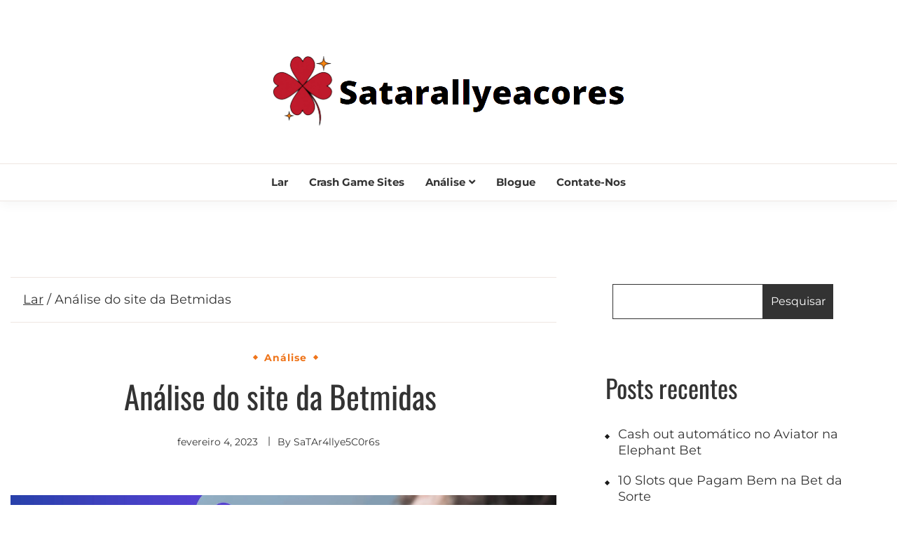

--- FILE ---
content_type: text/html; charset=UTF-8
request_url: https://satarallyeacores.com/betmidas/
body_size: 18173
content:
<!doctype html>
<html lang="pt-BR">

<head>
	<meta charset="UTF-8">
	<meta name="viewport" content="width=device-width, initial-scale=1">
	<link rel="profile" href="https://gmpg.org/xfn/11">

	<meta name='robots' content='index, follow, max-image-preview:large, max-snippet:-1, max-video-preview:-1' />

	<!-- This site is optimized with the Yoast SEO plugin v26.7 - https://yoast.com/wordpress/plugins/seo/ -->
	<title>Betmidas - A melhor casa de apostas e cassino on-line do Brasil</title>
	<meta name="description" content="Experimente uma experiência de jogo on-line premium no Betmidas, que oferece o melhor em apostas esportivas, jogos de cassino e entretenimento no Brasil." />
	<link rel="canonical" href="https://satarallyeacores.com/betmidas/" />
	<meta property="og:locale" content="pt_BR" />
	<meta property="og:type" content="article" />
	<meta property="og:title" content="Betmidas - A melhor casa de apostas e cassino on-line do Brasil" />
	<meta property="og:description" content="Experimente uma experiência de jogo on-line premium no Betmidas, que oferece o melhor em apostas esportivas, jogos de cassino e entretenimento no Brasil." />
	<meta property="og:url" content="https://satarallyeacores.com/betmidas/" />
	<meta property="og:site_name" content="Satarallyeacores" />
	<meta property="article:published_time" content="2023-02-04T12:38:00+00:00" />
	<meta property="article:modified_time" content="2023-09-08T16:40:28+00:00" />
	<meta property="og:image" content="https://satarallyeacores.com/wp-content/uploads/2023/09/Proposal-1.jpg" />
	<meta property="og:image:width" content="1920" />
	<meta property="og:image:height" content="1080" />
	<meta property="og:image:type" content="image/jpeg" />
	<meta name="author" content="SaTAr4llye5C0r6s" />
	<meta name="twitter:card" content="summary_large_image" />
	<script type="application/ld+json" class="yoast-schema-graph">{"@context":"https://schema.org","@graph":[{"@type":"Article","@id":"https://satarallyeacores.com/betmidas/#article","isPartOf":{"@id":"https://satarallyeacores.com/betmidas/"},"author":{"name":"SaTAr4llye5C0r6s","@id":"https://satarallyeacores.com/#/schema/person/2a61c6cff5f86e6534ba44399c2bc0ae"},"headline":"Análise do site da Betmidas ","datePublished":"2023-02-04T12:38:00+00:00","dateModified":"2023-09-08T16:40:28+00:00","mainEntityOfPage":{"@id":"https://satarallyeacores.com/betmidas/"},"wordCount":1213,"publisher":{"@id":"https://satarallyeacores.com/#organization"},"image":{"@id":"https://satarallyeacores.com/betmidas/#primaryimage"},"thumbnailUrl":"https://satarallyeacores.com/wp-content/uploads/2023/09/Proposal-1.jpg","articleSection":["Análise"],"inLanguage":"pt-BR"},{"@type":["WebPage","FAQPage"],"@id":"https://satarallyeacores.com/betmidas/","url":"https://satarallyeacores.com/betmidas/","name":"Betmidas - A melhor casa de apostas e cassino on-line do Brasil","isPartOf":{"@id":"https://satarallyeacores.com/#website"},"primaryImageOfPage":{"@id":"https://satarallyeacores.com/betmidas/#primaryimage"},"image":{"@id":"https://satarallyeacores.com/betmidas/#primaryimage"},"thumbnailUrl":"https://satarallyeacores.com/wp-content/uploads/2023/09/Proposal-1.jpg","datePublished":"2023-02-04T12:38:00+00:00","dateModified":"2023-09-08T16:40:28+00:00","description":"Experimente uma experiência de jogo on-line premium no Betmidas, que oferece o melhor em apostas esportivas, jogos de cassino e entretenimento no Brasil.","breadcrumb":{"@id":"https://satarallyeacores.com/betmidas/#breadcrumb"},"mainEntity":[{"@id":"https://satarallyeacores.com/betmidas/#faq-question-1694176738476"},{"@id":"https://satarallyeacores.com/betmidas/#faq-question-1694176742886"},{"@id":"https://satarallyeacores.com/betmidas/#faq-question-1694176752323"}],"inLanguage":"pt-BR","potentialAction":[{"@type":"ReadAction","target":["https://satarallyeacores.com/betmidas/"]}]},{"@type":"ImageObject","inLanguage":"pt-BR","@id":"https://satarallyeacores.com/betmidas/#primaryimage","url":"https://satarallyeacores.com/wp-content/uploads/2023/09/Proposal-1.jpg","contentUrl":"https://satarallyeacores.com/wp-content/uploads/2023/09/Proposal-1.jpg","width":1920,"height":1080,"caption":"Análise do site da Betmidas "},{"@type":"BreadcrumbList","@id":"https://satarallyeacores.com/betmidas/#breadcrumb","itemListElement":[{"@type":"ListItem","position":1,"name":"Lar","item":"https://satarallyeacores.com/"},{"@type":"ListItem","position":2,"name":"Análise do site da Betmidas "}]},{"@type":"WebSite","@id":"https://satarallyeacores.com/#website","url":"https://satarallyeacores.com/","name":"Satarallyeacores","description":"A sorte está em suas mãos!","publisher":{"@id":"https://satarallyeacores.com/#organization"},"potentialAction":[{"@type":"SearchAction","target":{"@type":"EntryPoint","urlTemplate":"https://satarallyeacores.com/?s={search_term_string}"},"query-input":{"@type":"PropertyValueSpecification","valueRequired":true,"valueName":"search_term_string"}}],"inLanguage":"pt-BR"},{"@type":"Organization","@id":"https://satarallyeacores.com/#organization","name":"Satarallyeacores","url":"https://satarallyeacores.com/","logo":{"@type":"ImageObject","inLanguage":"pt-BR","@id":"https://satarallyeacores.com/#/schema/logo/image/","url":"https://satarallyeacores.com/wp-content/uploads/2023/09/Снимок_экрана_20230908_175854-removebg-preview-1.png","contentUrl":"https://satarallyeacores.com/wp-content/uploads/2023/09/Снимок_экрана_20230908_175854-removebg-preview-1.png","width":522,"height":113,"caption":"Satarallyeacores"},"image":{"@id":"https://satarallyeacores.com/#/schema/logo/image/"}},{"@type":"Person","@id":"https://satarallyeacores.com/#/schema/person/2a61c6cff5f86e6534ba44399c2bc0ae","name":"SaTAr4llye5C0r6s","image":{"@type":"ImageObject","inLanguage":"pt-BR","@id":"https://satarallyeacores.com/#/schema/person/image/","url":"https://secure.gravatar.com/avatar/feabe98e27ab61cfbca400d92c939bcc28581c223e4a64ce7d8af20309fdd83f?s=96&d=mm&r=g","contentUrl":"https://secure.gravatar.com/avatar/feabe98e27ab61cfbca400d92c939bcc28581c223e4a64ce7d8af20309fdd83f?s=96&d=mm&r=g","caption":"SaTAr4llye5C0r6s"},"sameAs":["https://satarallyeacores.com"]},{"@type":"Question","@id":"https://satarallyeacores.com/betmidas/#faq-question-1694176738476","position":1,"url":"https://satarallyeacores.com/betmidas/#faq-question-1694176738476","name":"Posso jogar no Betmidas do Brasil? ","answerCount":1,"acceptedAnswer":{"@type":"Answer","text":"Com certeza! A Betmidas enfatiza o desenvolvimento de seus negócios no Brasil, para que os apostadores locais possam desfrutar de toda a gama de ofertas dessa operadora. Para isso, use tanto o desktop quanto os dispositivos portáteis, a escolha é sua. ","inLanguage":"pt-BR"},"inLanguage":"pt-BR"},{"@type":"Question","@id":"https://satarallyeacores.com/betmidas/#faq-question-1694176742886","position":2,"url":"https://satarallyeacores.com/betmidas/#faq-question-1694176742886","name":"É possível fazer apostas em esportes eletrônicos na Betmidas? ","answerCount":1,"acceptedAnswer":{"@type":"Answer","text":"Sim, a empresa criou uma seção separada de E-sports em seu Sportsbook para essa finalidade. Ela oferece a oportunidade de postar previsões em dinheiro para partidas e competições em jogos como CS:GO, Dota 2, LoL, King of Glory, Warcraft 3 e outros. ","inLanguage":"pt-BR"},"inLanguage":"pt-BR"},{"@type":"Question","@id":"https://satarallyeacores.com/betmidas/#faq-question-1694176752323","position":3,"url":"https://satarallyeacores.com/betmidas/#faq-question-1694176752323","name":"Como é garantido ganhar dinheiro no site da Betmidas? ","answerCount":1,"acceptedAnswer":{"@type":"Answer","text":"Não há nenhum tipo de garantia. Isso ocorre porque as apostas e os jogos de azar são atividades de alto risco. Ao criar uma conta em qualquer site de apostas/cassino on-line (incluindo o Betmidas), você aceita os riscos de perder dinheiro. Se alguém na Internet tentar lhe vender um esquema 100% funcional para ganhar dinheiro, não acredite nessa pessoa, pois ela é um golpista.","inLanguage":"pt-BR"},"inLanguage":"pt-BR"}]}</script>
	<!-- / Yoast SEO plugin. -->


<link rel="alternate" type="application/rss+xml" title="Feed para Satarallyeacores &raquo;" href="https://satarallyeacores.com/feed/" />
<link rel="alternate" title="oEmbed (JSON)" type="application/json+oembed" href="https://satarallyeacores.com/wp-json/oembed/1.0/embed?url=https%3A%2F%2Fsatarallyeacores.com%2Fbetmidas%2F" />
<link rel="alternate" title="oEmbed (XML)" type="text/xml+oembed" href="https://satarallyeacores.com/wp-json/oembed/1.0/embed?url=https%3A%2F%2Fsatarallyeacores.com%2Fbetmidas%2F&#038;format=xml" />
<style id='wp-img-auto-sizes-contain-inline-css'>
img:is([sizes=auto i],[sizes^="auto," i]){contain-intrinsic-size:3000px 1500px}
/*# sourceURL=wp-img-auto-sizes-contain-inline-css */
</style>
<style id='wp-emoji-styles-inline-css'>

	img.wp-smiley, img.emoji {
		display: inline !important;
		border: none !important;
		box-shadow: none !important;
		height: 1em !important;
		width: 1em !important;
		margin: 0 0.07em !important;
		vertical-align: -0.1em !important;
		background: none !important;
		padding: 0 !important;
	}
/*# sourceURL=wp-emoji-styles-inline-css */
</style>
<style id='wp-block-library-inline-css'>
:root{--wp-block-synced-color:#7a00df;--wp-block-synced-color--rgb:122,0,223;--wp-bound-block-color:var(--wp-block-synced-color);--wp-editor-canvas-background:#ddd;--wp-admin-theme-color:#007cba;--wp-admin-theme-color--rgb:0,124,186;--wp-admin-theme-color-darker-10:#006ba1;--wp-admin-theme-color-darker-10--rgb:0,107,160.5;--wp-admin-theme-color-darker-20:#005a87;--wp-admin-theme-color-darker-20--rgb:0,90,135;--wp-admin-border-width-focus:2px}@media (min-resolution:192dpi){:root{--wp-admin-border-width-focus:1.5px}}.wp-element-button{cursor:pointer}:root .has-very-light-gray-background-color{background-color:#eee}:root .has-very-dark-gray-background-color{background-color:#313131}:root .has-very-light-gray-color{color:#eee}:root .has-very-dark-gray-color{color:#313131}:root .has-vivid-green-cyan-to-vivid-cyan-blue-gradient-background{background:linear-gradient(135deg,#00d084,#0693e3)}:root .has-purple-crush-gradient-background{background:linear-gradient(135deg,#34e2e4,#4721fb 50%,#ab1dfe)}:root .has-hazy-dawn-gradient-background{background:linear-gradient(135deg,#faaca8,#dad0ec)}:root .has-subdued-olive-gradient-background{background:linear-gradient(135deg,#fafae1,#67a671)}:root .has-atomic-cream-gradient-background{background:linear-gradient(135deg,#fdd79a,#004a59)}:root .has-nightshade-gradient-background{background:linear-gradient(135deg,#330968,#31cdcf)}:root .has-midnight-gradient-background{background:linear-gradient(135deg,#020381,#2874fc)}:root{--wp--preset--font-size--normal:16px;--wp--preset--font-size--huge:42px}.has-regular-font-size{font-size:1em}.has-larger-font-size{font-size:2.625em}.has-normal-font-size{font-size:var(--wp--preset--font-size--normal)}.has-huge-font-size{font-size:var(--wp--preset--font-size--huge)}.has-text-align-center{text-align:center}.has-text-align-left{text-align:left}.has-text-align-right{text-align:right}.has-fit-text{white-space:nowrap!important}#end-resizable-editor-section{display:none}.aligncenter{clear:both}.items-justified-left{justify-content:flex-start}.items-justified-center{justify-content:center}.items-justified-right{justify-content:flex-end}.items-justified-space-between{justify-content:space-between}.screen-reader-text{border:0;clip-path:inset(50%);height:1px;margin:-1px;overflow:hidden;padding:0;position:absolute;width:1px;word-wrap:normal!important}.screen-reader-text:focus{background-color:#ddd;clip-path:none;color:#444;display:block;font-size:1em;height:auto;left:5px;line-height:normal;padding:15px 23px 14px;text-decoration:none;top:5px;width:auto;z-index:100000}html :where(.has-border-color){border-style:solid}html :where([style*=border-top-color]){border-top-style:solid}html :where([style*=border-right-color]){border-right-style:solid}html :where([style*=border-bottom-color]){border-bottom-style:solid}html :where([style*=border-left-color]){border-left-style:solid}html :where([style*=border-width]){border-style:solid}html :where([style*=border-top-width]){border-top-style:solid}html :where([style*=border-right-width]){border-right-style:solid}html :where([style*=border-bottom-width]){border-bottom-style:solid}html :where([style*=border-left-width]){border-left-style:solid}html :where(img[class*=wp-image-]){height:auto;max-width:100%}:where(figure){margin:0 0 1em}html :where(.is-position-sticky){--wp-admin--admin-bar--position-offset:var(--wp-admin--admin-bar--height,0px)}@media screen and (max-width:600px){html :where(.is-position-sticky){--wp-admin--admin-bar--position-offset:0px}}

/*# sourceURL=wp-block-library-inline-css */
</style><style id='wp-block-heading-inline-css'>
h1:where(.wp-block-heading).has-background,h2:where(.wp-block-heading).has-background,h3:where(.wp-block-heading).has-background,h4:where(.wp-block-heading).has-background,h5:where(.wp-block-heading).has-background,h6:where(.wp-block-heading).has-background{padding:1.25em 2.375em}h1.has-text-align-left[style*=writing-mode]:where([style*=vertical-lr]),h1.has-text-align-right[style*=writing-mode]:where([style*=vertical-rl]),h2.has-text-align-left[style*=writing-mode]:where([style*=vertical-lr]),h2.has-text-align-right[style*=writing-mode]:where([style*=vertical-rl]),h3.has-text-align-left[style*=writing-mode]:where([style*=vertical-lr]),h3.has-text-align-right[style*=writing-mode]:where([style*=vertical-rl]),h4.has-text-align-left[style*=writing-mode]:where([style*=vertical-lr]),h4.has-text-align-right[style*=writing-mode]:where([style*=vertical-rl]),h5.has-text-align-left[style*=writing-mode]:where([style*=vertical-lr]),h5.has-text-align-right[style*=writing-mode]:where([style*=vertical-rl]),h6.has-text-align-left[style*=writing-mode]:where([style*=vertical-lr]),h6.has-text-align-right[style*=writing-mode]:where([style*=vertical-rl]){rotate:180deg}
/*# sourceURL=https://satarallyeacores.com/wp-includes/blocks/heading/style.min.css */
</style>
<style id='wp-block-image-inline-css'>
.wp-block-image>a,.wp-block-image>figure>a{display:inline-block}.wp-block-image img{box-sizing:border-box;height:auto;max-width:100%;vertical-align:bottom}@media not (prefers-reduced-motion){.wp-block-image img.hide{visibility:hidden}.wp-block-image img.show{animation:show-content-image .4s}}.wp-block-image[style*=border-radius] img,.wp-block-image[style*=border-radius]>a{border-radius:inherit}.wp-block-image.has-custom-border img{box-sizing:border-box}.wp-block-image.aligncenter{text-align:center}.wp-block-image.alignfull>a,.wp-block-image.alignwide>a{width:100%}.wp-block-image.alignfull img,.wp-block-image.alignwide img{height:auto;width:100%}.wp-block-image .aligncenter,.wp-block-image .alignleft,.wp-block-image .alignright,.wp-block-image.aligncenter,.wp-block-image.alignleft,.wp-block-image.alignright{display:table}.wp-block-image .aligncenter>figcaption,.wp-block-image .alignleft>figcaption,.wp-block-image .alignright>figcaption,.wp-block-image.aligncenter>figcaption,.wp-block-image.alignleft>figcaption,.wp-block-image.alignright>figcaption{caption-side:bottom;display:table-caption}.wp-block-image .alignleft{float:left;margin:.5em 1em .5em 0}.wp-block-image .alignright{float:right;margin:.5em 0 .5em 1em}.wp-block-image .aligncenter{margin-left:auto;margin-right:auto}.wp-block-image :where(figcaption){margin-bottom:1em;margin-top:.5em}.wp-block-image.is-style-circle-mask img{border-radius:9999px}@supports ((-webkit-mask-image:none) or (mask-image:none)) or (-webkit-mask-image:none){.wp-block-image.is-style-circle-mask img{border-radius:0;-webkit-mask-image:url('data:image/svg+xml;utf8,<svg viewBox="0 0 100 100" xmlns="http://www.w3.org/2000/svg"><circle cx="50" cy="50" r="50"/></svg>');mask-image:url('data:image/svg+xml;utf8,<svg viewBox="0 0 100 100" xmlns="http://www.w3.org/2000/svg"><circle cx="50" cy="50" r="50"/></svg>');mask-mode:alpha;-webkit-mask-position:center;mask-position:center;-webkit-mask-repeat:no-repeat;mask-repeat:no-repeat;-webkit-mask-size:contain;mask-size:contain}}:root :where(.wp-block-image.is-style-rounded img,.wp-block-image .is-style-rounded img){border-radius:9999px}.wp-block-image figure{margin:0}.wp-lightbox-container{display:flex;flex-direction:column;position:relative}.wp-lightbox-container img{cursor:zoom-in}.wp-lightbox-container img:hover+button{opacity:1}.wp-lightbox-container button{align-items:center;backdrop-filter:blur(16px) saturate(180%);background-color:#5a5a5a40;border:none;border-radius:4px;cursor:zoom-in;display:flex;height:20px;justify-content:center;opacity:0;padding:0;position:absolute;right:16px;text-align:center;top:16px;width:20px;z-index:100}@media not (prefers-reduced-motion){.wp-lightbox-container button{transition:opacity .2s ease}}.wp-lightbox-container button:focus-visible{outline:3px auto #5a5a5a40;outline:3px auto -webkit-focus-ring-color;outline-offset:3px}.wp-lightbox-container button:hover{cursor:pointer;opacity:1}.wp-lightbox-container button:focus{opacity:1}.wp-lightbox-container button:focus,.wp-lightbox-container button:hover,.wp-lightbox-container button:not(:hover):not(:active):not(.has-background){background-color:#5a5a5a40;border:none}.wp-lightbox-overlay{box-sizing:border-box;cursor:zoom-out;height:100vh;left:0;overflow:hidden;position:fixed;top:0;visibility:hidden;width:100%;z-index:100000}.wp-lightbox-overlay .close-button{align-items:center;cursor:pointer;display:flex;justify-content:center;min-height:40px;min-width:40px;padding:0;position:absolute;right:calc(env(safe-area-inset-right) + 16px);top:calc(env(safe-area-inset-top) + 16px);z-index:5000000}.wp-lightbox-overlay .close-button:focus,.wp-lightbox-overlay .close-button:hover,.wp-lightbox-overlay .close-button:not(:hover):not(:active):not(.has-background){background:none;border:none}.wp-lightbox-overlay .lightbox-image-container{height:var(--wp--lightbox-container-height);left:50%;overflow:hidden;position:absolute;top:50%;transform:translate(-50%,-50%);transform-origin:top left;width:var(--wp--lightbox-container-width);z-index:9999999999}.wp-lightbox-overlay .wp-block-image{align-items:center;box-sizing:border-box;display:flex;height:100%;justify-content:center;margin:0;position:relative;transform-origin:0 0;width:100%;z-index:3000000}.wp-lightbox-overlay .wp-block-image img{height:var(--wp--lightbox-image-height);min-height:var(--wp--lightbox-image-height);min-width:var(--wp--lightbox-image-width);width:var(--wp--lightbox-image-width)}.wp-lightbox-overlay .wp-block-image figcaption{display:none}.wp-lightbox-overlay button{background:none;border:none}.wp-lightbox-overlay .scrim{background-color:#fff;height:100%;opacity:.9;position:absolute;width:100%;z-index:2000000}.wp-lightbox-overlay.active{visibility:visible}@media not (prefers-reduced-motion){.wp-lightbox-overlay.active{animation:turn-on-visibility .25s both}.wp-lightbox-overlay.active img{animation:turn-on-visibility .35s both}.wp-lightbox-overlay.show-closing-animation:not(.active){animation:turn-off-visibility .35s both}.wp-lightbox-overlay.show-closing-animation:not(.active) img{animation:turn-off-visibility .25s both}.wp-lightbox-overlay.zoom.active{animation:none;opacity:1;visibility:visible}.wp-lightbox-overlay.zoom.active .lightbox-image-container{animation:lightbox-zoom-in .4s}.wp-lightbox-overlay.zoom.active .lightbox-image-container img{animation:none}.wp-lightbox-overlay.zoom.active .scrim{animation:turn-on-visibility .4s forwards}.wp-lightbox-overlay.zoom.show-closing-animation:not(.active){animation:none}.wp-lightbox-overlay.zoom.show-closing-animation:not(.active) .lightbox-image-container{animation:lightbox-zoom-out .4s}.wp-lightbox-overlay.zoom.show-closing-animation:not(.active) .lightbox-image-container img{animation:none}.wp-lightbox-overlay.zoom.show-closing-animation:not(.active) .scrim{animation:turn-off-visibility .4s forwards}}@keyframes show-content-image{0%{visibility:hidden}99%{visibility:hidden}to{visibility:visible}}@keyframes turn-on-visibility{0%{opacity:0}to{opacity:1}}@keyframes turn-off-visibility{0%{opacity:1;visibility:visible}99%{opacity:0;visibility:visible}to{opacity:0;visibility:hidden}}@keyframes lightbox-zoom-in{0%{transform:translate(calc((-100vw + var(--wp--lightbox-scrollbar-width))/2 + var(--wp--lightbox-initial-left-position)),calc(-50vh + var(--wp--lightbox-initial-top-position))) scale(var(--wp--lightbox-scale))}to{transform:translate(-50%,-50%) scale(1)}}@keyframes lightbox-zoom-out{0%{transform:translate(-50%,-50%) scale(1);visibility:visible}99%{visibility:visible}to{transform:translate(calc((-100vw + var(--wp--lightbox-scrollbar-width))/2 + var(--wp--lightbox-initial-left-position)),calc(-50vh + var(--wp--lightbox-initial-top-position))) scale(var(--wp--lightbox-scale));visibility:hidden}}
/*# sourceURL=https://satarallyeacores.com/wp-includes/blocks/image/style.min.css */
</style>
<style id='wp-block-image-theme-inline-css'>
:root :where(.wp-block-image figcaption){color:#555;font-size:13px;text-align:center}.is-dark-theme :root :where(.wp-block-image figcaption){color:#ffffffa6}.wp-block-image{margin:0 0 1em}
/*# sourceURL=https://satarallyeacores.com/wp-includes/blocks/image/theme.min.css */
</style>
<style id='wp-block-list-inline-css'>
ol,ul{box-sizing:border-box}:root :where(.wp-block-list.has-background){padding:1.25em 2.375em}
/*# sourceURL=https://satarallyeacores.com/wp-includes/blocks/list/style.min.css */
</style>
<style id='wp-block-search-inline-css'>
.wp-block-search__button{margin-left:10px;word-break:normal}.wp-block-search__button.has-icon{line-height:0}.wp-block-search__button svg{height:1.25em;min-height:24px;min-width:24px;width:1.25em;fill:currentColor;vertical-align:text-bottom}:where(.wp-block-search__button){border:1px solid #ccc;padding:6px 10px}.wp-block-search__inside-wrapper{display:flex;flex:auto;flex-wrap:nowrap;max-width:100%}.wp-block-search__label{width:100%}.wp-block-search.wp-block-search__button-only .wp-block-search__button{box-sizing:border-box;display:flex;flex-shrink:0;justify-content:center;margin-left:0;max-width:100%}.wp-block-search.wp-block-search__button-only .wp-block-search__inside-wrapper{min-width:0!important;transition-property:width}.wp-block-search.wp-block-search__button-only .wp-block-search__input{flex-basis:100%;transition-duration:.3s}.wp-block-search.wp-block-search__button-only.wp-block-search__searchfield-hidden,.wp-block-search.wp-block-search__button-only.wp-block-search__searchfield-hidden .wp-block-search__inside-wrapper{overflow:hidden}.wp-block-search.wp-block-search__button-only.wp-block-search__searchfield-hidden .wp-block-search__input{border-left-width:0!important;border-right-width:0!important;flex-basis:0;flex-grow:0;margin:0;min-width:0!important;padding-left:0!important;padding-right:0!important;width:0!important}:where(.wp-block-search__input){appearance:none;border:1px solid #949494;flex-grow:1;font-family:inherit;font-size:inherit;font-style:inherit;font-weight:inherit;letter-spacing:inherit;line-height:inherit;margin-left:0;margin-right:0;min-width:3rem;padding:8px;text-decoration:unset!important;text-transform:inherit}:where(.wp-block-search__button-inside .wp-block-search__inside-wrapper){background-color:#fff;border:1px solid #949494;box-sizing:border-box;padding:4px}:where(.wp-block-search__button-inside .wp-block-search__inside-wrapper) .wp-block-search__input{border:none;border-radius:0;padding:0 4px}:where(.wp-block-search__button-inside .wp-block-search__inside-wrapper) .wp-block-search__input:focus{outline:none}:where(.wp-block-search__button-inside .wp-block-search__inside-wrapper) :where(.wp-block-search__button){padding:4px 8px}.wp-block-search.aligncenter .wp-block-search__inside-wrapper{margin:auto}.wp-block[data-align=right] .wp-block-search.wp-block-search__button-only .wp-block-search__inside-wrapper{float:right}
/*# sourceURL=https://satarallyeacores.com/wp-includes/blocks/search/style.min.css */
</style>
<style id='wp-block-search-theme-inline-css'>
.wp-block-search .wp-block-search__label{font-weight:700}.wp-block-search__button{border:1px solid #ccc;padding:.375em .625em}
/*# sourceURL=https://satarallyeacores.com/wp-includes/blocks/search/theme.min.css */
</style>
<style id='wp-block-paragraph-inline-css'>
.is-small-text{font-size:.875em}.is-regular-text{font-size:1em}.is-large-text{font-size:2.25em}.is-larger-text{font-size:3em}.has-drop-cap:not(:focus):first-letter{float:left;font-size:8.4em;font-style:normal;font-weight:100;line-height:.68;margin:.05em .1em 0 0;text-transform:uppercase}body.rtl .has-drop-cap:not(:focus):first-letter{float:none;margin-left:.1em}p.has-drop-cap.has-background{overflow:hidden}:root :where(p.has-background){padding:1.25em 2.375em}:where(p.has-text-color:not(.has-link-color)) a{color:inherit}p.has-text-align-left[style*="writing-mode:vertical-lr"],p.has-text-align-right[style*="writing-mode:vertical-rl"]{rotate:180deg}
/*# sourceURL=https://satarallyeacores.com/wp-includes/blocks/paragraph/style.min.css */
</style>
<style id='global-styles-inline-css'>
:root{--wp--preset--aspect-ratio--square: 1;--wp--preset--aspect-ratio--4-3: 4/3;--wp--preset--aspect-ratio--3-4: 3/4;--wp--preset--aspect-ratio--3-2: 3/2;--wp--preset--aspect-ratio--2-3: 2/3;--wp--preset--aspect-ratio--16-9: 16/9;--wp--preset--aspect-ratio--9-16: 9/16;--wp--preset--color--black: #000000;--wp--preset--color--cyan-bluish-gray: #abb8c3;--wp--preset--color--white: #ffffff;--wp--preset--color--pale-pink: #f78da7;--wp--preset--color--vivid-red: #cf2e2e;--wp--preset--color--luminous-vivid-orange: #ff6900;--wp--preset--color--luminous-vivid-amber: #fcb900;--wp--preset--color--light-green-cyan: #7bdcb5;--wp--preset--color--vivid-green-cyan: #00d084;--wp--preset--color--pale-cyan-blue: #8ed1fc;--wp--preset--color--vivid-cyan-blue: #0693e3;--wp--preset--color--vivid-purple: #9b51e0;--wp--preset--gradient--vivid-cyan-blue-to-vivid-purple: linear-gradient(135deg,rgb(6,147,227) 0%,rgb(155,81,224) 100%);--wp--preset--gradient--light-green-cyan-to-vivid-green-cyan: linear-gradient(135deg,rgb(122,220,180) 0%,rgb(0,208,130) 100%);--wp--preset--gradient--luminous-vivid-amber-to-luminous-vivid-orange: linear-gradient(135deg,rgb(252,185,0) 0%,rgb(255,105,0) 100%);--wp--preset--gradient--luminous-vivid-orange-to-vivid-red: linear-gradient(135deg,rgb(255,105,0) 0%,rgb(207,46,46) 100%);--wp--preset--gradient--very-light-gray-to-cyan-bluish-gray: linear-gradient(135deg,rgb(238,238,238) 0%,rgb(169,184,195) 100%);--wp--preset--gradient--cool-to-warm-spectrum: linear-gradient(135deg,rgb(74,234,220) 0%,rgb(151,120,209) 20%,rgb(207,42,186) 40%,rgb(238,44,130) 60%,rgb(251,105,98) 80%,rgb(254,248,76) 100%);--wp--preset--gradient--blush-light-purple: linear-gradient(135deg,rgb(255,206,236) 0%,rgb(152,150,240) 100%);--wp--preset--gradient--blush-bordeaux: linear-gradient(135deg,rgb(254,205,165) 0%,rgb(254,45,45) 50%,rgb(107,0,62) 100%);--wp--preset--gradient--luminous-dusk: linear-gradient(135deg,rgb(255,203,112) 0%,rgb(199,81,192) 50%,rgb(65,88,208) 100%);--wp--preset--gradient--pale-ocean: linear-gradient(135deg,rgb(255,245,203) 0%,rgb(182,227,212) 50%,rgb(51,167,181) 100%);--wp--preset--gradient--electric-grass: linear-gradient(135deg,rgb(202,248,128) 0%,rgb(113,206,126) 100%);--wp--preset--gradient--midnight: linear-gradient(135deg,rgb(2,3,129) 0%,rgb(40,116,252) 100%);--wp--preset--font-size--small: 16px;--wp--preset--font-size--medium: 20px;--wp--preset--font-size--large: 25px;--wp--preset--font-size--x-large: 42px;--wp--preset--font-size--larger: 35px;--wp--preset--spacing--20: 0.44rem;--wp--preset--spacing--30: 0.67rem;--wp--preset--spacing--40: 1rem;--wp--preset--spacing--50: 1.5rem;--wp--preset--spacing--60: 2.25rem;--wp--preset--spacing--70: 3.38rem;--wp--preset--spacing--80: 5.06rem;--wp--preset--shadow--natural: 6px 6px 9px rgba(0, 0, 0, 0.2);--wp--preset--shadow--deep: 12px 12px 50px rgba(0, 0, 0, 0.4);--wp--preset--shadow--sharp: 6px 6px 0px rgba(0, 0, 0, 0.2);--wp--preset--shadow--outlined: 6px 6px 0px -3px rgb(255, 255, 255), 6px 6px rgb(0, 0, 0);--wp--preset--shadow--crisp: 6px 6px 0px rgb(0, 0, 0);}:where(.is-layout-flex){gap: 0.5em;}:where(.is-layout-grid){gap: 0.5em;}body .is-layout-flex{display: flex;}.is-layout-flex{flex-wrap: wrap;align-items: center;}.is-layout-flex > :is(*, div){margin: 0;}body .is-layout-grid{display: grid;}.is-layout-grid > :is(*, div){margin: 0;}:where(.wp-block-columns.is-layout-flex){gap: 2em;}:where(.wp-block-columns.is-layout-grid){gap: 2em;}:where(.wp-block-post-template.is-layout-flex){gap: 1.25em;}:where(.wp-block-post-template.is-layout-grid){gap: 1.25em;}.has-black-color{color: var(--wp--preset--color--black) !important;}.has-cyan-bluish-gray-color{color: var(--wp--preset--color--cyan-bluish-gray) !important;}.has-white-color{color: var(--wp--preset--color--white) !important;}.has-pale-pink-color{color: var(--wp--preset--color--pale-pink) !important;}.has-vivid-red-color{color: var(--wp--preset--color--vivid-red) !important;}.has-luminous-vivid-orange-color{color: var(--wp--preset--color--luminous-vivid-orange) !important;}.has-luminous-vivid-amber-color{color: var(--wp--preset--color--luminous-vivid-amber) !important;}.has-light-green-cyan-color{color: var(--wp--preset--color--light-green-cyan) !important;}.has-vivid-green-cyan-color{color: var(--wp--preset--color--vivid-green-cyan) !important;}.has-pale-cyan-blue-color{color: var(--wp--preset--color--pale-cyan-blue) !important;}.has-vivid-cyan-blue-color{color: var(--wp--preset--color--vivid-cyan-blue) !important;}.has-vivid-purple-color{color: var(--wp--preset--color--vivid-purple) !important;}.has-black-background-color{background-color: var(--wp--preset--color--black) !important;}.has-cyan-bluish-gray-background-color{background-color: var(--wp--preset--color--cyan-bluish-gray) !important;}.has-white-background-color{background-color: var(--wp--preset--color--white) !important;}.has-pale-pink-background-color{background-color: var(--wp--preset--color--pale-pink) !important;}.has-vivid-red-background-color{background-color: var(--wp--preset--color--vivid-red) !important;}.has-luminous-vivid-orange-background-color{background-color: var(--wp--preset--color--luminous-vivid-orange) !important;}.has-luminous-vivid-amber-background-color{background-color: var(--wp--preset--color--luminous-vivid-amber) !important;}.has-light-green-cyan-background-color{background-color: var(--wp--preset--color--light-green-cyan) !important;}.has-vivid-green-cyan-background-color{background-color: var(--wp--preset--color--vivid-green-cyan) !important;}.has-pale-cyan-blue-background-color{background-color: var(--wp--preset--color--pale-cyan-blue) !important;}.has-vivid-cyan-blue-background-color{background-color: var(--wp--preset--color--vivid-cyan-blue) !important;}.has-vivid-purple-background-color{background-color: var(--wp--preset--color--vivid-purple) !important;}.has-black-border-color{border-color: var(--wp--preset--color--black) !important;}.has-cyan-bluish-gray-border-color{border-color: var(--wp--preset--color--cyan-bluish-gray) !important;}.has-white-border-color{border-color: var(--wp--preset--color--white) !important;}.has-pale-pink-border-color{border-color: var(--wp--preset--color--pale-pink) !important;}.has-vivid-red-border-color{border-color: var(--wp--preset--color--vivid-red) !important;}.has-luminous-vivid-orange-border-color{border-color: var(--wp--preset--color--luminous-vivid-orange) !important;}.has-luminous-vivid-amber-border-color{border-color: var(--wp--preset--color--luminous-vivid-amber) !important;}.has-light-green-cyan-border-color{border-color: var(--wp--preset--color--light-green-cyan) !important;}.has-vivid-green-cyan-border-color{border-color: var(--wp--preset--color--vivid-green-cyan) !important;}.has-pale-cyan-blue-border-color{border-color: var(--wp--preset--color--pale-cyan-blue) !important;}.has-vivid-cyan-blue-border-color{border-color: var(--wp--preset--color--vivid-cyan-blue) !important;}.has-vivid-purple-border-color{border-color: var(--wp--preset--color--vivid-purple) !important;}.has-vivid-cyan-blue-to-vivid-purple-gradient-background{background: var(--wp--preset--gradient--vivid-cyan-blue-to-vivid-purple) !important;}.has-light-green-cyan-to-vivid-green-cyan-gradient-background{background: var(--wp--preset--gradient--light-green-cyan-to-vivid-green-cyan) !important;}.has-luminous-vivid-amber-to-luminous-vivid-orange-gradient-background{background: var(--wp--preset--gradient--luminous-vivid-amber-to-luminous-vivid-orange) !important;}.has-luminous-vivid-orange-to-vivid-red-gradient-background{background: var(--wp--preset--gradient--luminous-vivid-orange-to-vivid-red) !important;}.has-very-light-gray-to-cyan-bluish-gray-gradient-background{background: var(--wp--preset--gradient--very-light-gray-to-cyan-bluish-gray) !important;}.has-cool-to-warm-spectrum-gradient-background{background: var(--wp--preset--gradient--cool-to-warm-spectrum) !important;}.has-blush-light-purple-gradient-background{background: var(--wp--preset--gradient--blush-light-purple) !important;}.has-blush-bordeaux-gradient-background{background: var(--wp--preset--gradient--blush-bordeaux) !important;}.has-luminous-dusk-gradient-background{background: var(--wp--preset--gradient--luminous-dusk) !important;}.has-pale-ocean-gradient-background{background: var(--wp--preset--gradient--pale-ocean) !important;}.has-electric-grass-gradient-background{background: var(--wp--preset--gradient--electric-grass) !important;}.has-midnight-gradient-background{background: var(--wp--preset--gradient--midnight) !important;}.has-small-font-size{font-size: var(--wp--preset--font-size--small) !important;}.has-medium-font-size{font-size: var(--wp--preset--font-size--medium) !important;}.has-large-font-size{font-size: var(--wp--preset--font-size--large) !important;}.has-x-large-font-size{font-size: var(--wp--preset--font-size--x-large) !important;}
/*# sourceURL=global-styles-inline-css */
</style>

<style id='classic-theme-styles-inline-css'>
/*! This file is auto-generated */
.wp-block-button__link{color:#fff;background-color:#32373c;border-radius:9999px;box-shadow:none;text-decoration:none;padding:calc(.667em + 2px) calc(1.333em + 2px);font-size:1.125em}.wp-block-file__button{background:#32373c;color:#fff;text-decoration:none}
/*# sourceURL=/wp-includes/css/classic-themes.min.css */
</style>
<link rel='stylesheet' id='contact-form-7-css' href='https://satarallyeacores.com/wp-content/plugins/contact-form-7/includes/css/styles.css?ver=6.1.4' media='all' />
<link rel='stylesheet' id='widgetopts-styles-css' href='https://satarallyeacores.com/wp-content/plugins/widget-options/assets/css/widget-options.css?ver=4.0.5.1' media='all' />
<link rel='stylesheet' id='google-font-css' href='https://satarallyeacores.com/wp-content/fonts/6b16a2623dffdbb17008f2bf6159d827.css?ver=1.0.1' media='all' />
<link rel='stylesheet' id='font-awesome-css' href='https://satarallyeacores.com/wp-content/themes/saya/candidthemes/assets/framework/font-awesome-5/css/all.min.css?ver=1.0.1' media='all' />
<link rel='stylesheet' id='slick-css' href='https://satarallyeacores.com/wp-content/themes/saya/candidthemes/assets/framework/slick/slick.css?ver=1.0.1' media='all' />
<link rel='stylesheet' id='slick-theme-css' href='https://satarallyeacores.com/wp-content/themes/saya/candidthemes/assets/framework/slick/slick-theme.css?ver=1.0.1' media='all' />
<link rel='stylesheet' id='saya-style-css' href='https://satarallyeacores.com/wp-content/themes/saya/style.css?ver=1.0.1' media='all' />
<style id='saya-style-inline-css'>

            .site-header-topbar, .site-header.site-header-v2 .site-header-topbar { background-color: #ffffff; }
            .site-title, .site-title a, h1.site-title a, p.site-title a,  .site-title a:visited { color: #blank; } :root{ --secondary-color: #ef751b; } .saya-content-area > .post.sticky > .card, .search-form:hover .search-field, .search-form:active .search-field, .search-form:focus .search-field{border-color: #ef751b; }input[type='text']:focus, input[type='email']:focus, input[type='password']:focus, input[type='search']:focus, input[type='file']:focus, input[type='number']:focus, input[type='datetime']:focus, input[type='url']:focus, select:focus, textarea:focus, a:focus{ outline-color: #ef751b; } .site-info a:hover, .site-header.site-header-left-logo .site-header-top .site-header-top-menu li a:hover, .site-header.site-header-left-logo .site-header-top .site-header-top-menu li a:focus, .site-header.site-header-v2 .site-header-topbar .site-header-top-menu li a:hover, .site-header.site-header-v2 .site-header-topbar .site-header-top-menu li a:focus, .top-header-toggle-btn, .category-label-group .cat-links a, .secondary-color, .card_title a:hover, p a:hover, h1 a:hover, h2 a:hover, h3 a:hover, h4 a:hover, h5 a:hover, .author-title a:hover, figure a:hover, table a:hover, span a:hover, strong a:hover, li a:hover, h1 a:hover, a:hover, a:focus, .btn-prmiary-border:hover, .btn-primary-border:focus, .widget li a:hover, .comment-list .comment .comment-body a, .comment-list .comment .comment-body .comment-metadata a.comment-edit-link, .site-header .search-box:hover button i::before, .search-box .close-btn.show i:before, .breadcrumb-trail .trial-items a:hover, .breadcrumbs ul a:hover, .breadcrumb-trail .trial-items .trial-end a, .breadcrumbs ul li:last-child a{ color: #ef751b; }.site-header-topbar .saya-top-right-menu:hover, .secondary-bg, .btn-secondary, .btn-primary:hover, .btn-primary:focus, .main-navigation ul ul li:hover > a, .search-form:hover .search-submit, .main-navigation #primary-menu ul li.focus > a, .posts-navigation .nav-links a:hover, .category-label-group.bg-label a:hover, .wp-block-button__link:hover, button:hover, input[type='button']:hover, input[type='reset']:hover, input[type='submit']:hover, .pagination .page-numbers, .ct-dark-mode .site-header .sub-menu a:hover, .ajax-pagination .show-more:hover, .widget:not(.saya-menu-social) li a:hover:before, .footer-go-to-top{ background-color: #ef751b; }.site-description { color: #404040; }
                    .entry-content a{
                   text-decoration: underline;
                    }
                    :root { --primary-font : 'Montserrat'; }:root { --secondary-font: 'Oswald'; }
/*# sourceURL=saya-style-inline-css */
</style>
<script src="https://satarallyeacores.com/wp-includes/js/jquery/jquery.min.js?ver=3.7.1" id="jquery-core-js"></script>
<script src="https://satarallyeacores.com/wp-includes/js/jquery/jquery-migrate.min.js?ver=3.4.1" id="jquery-migrate-js"></script>
<link rel="https://api.w.org/" href="https://satarallyeacores.com/wp-json/" /><link rel="alternate" title="JSON" type="application/json" href="https://satarallyeacores.com/wp-json/wp/v2/posts/8" /><link rel="EditURI" type="application/rsd+xml" title="RSD" href="https://satarallyeacores.com/xmlrpc.php?rsd" />

<link rel='shortlink' href='https://satarallyeacores.com/?p=8' />
		<style type="text/css">
					.site-title,
			.site-description {
				position: absolute;
				clip: rect(1px, 1px, 1px, 1px);
				}
					</style>
		<link rel="icon" href="https://satarallyeacores.com/wp-content/uploads/2023/09/Снимок_экрана_20230908_190058-removebg-preview-150x150.png" sizes="32x32" />
<link rel="icon" href="https://satarallyeacores.com/wp-content/uploads/2023/09/Снимок_экрана_20230908_190058-removebg-preview.png" sizes="192x192" />
<link rel="apple-touch-icon" href="https://satarallyeacores.com/wp-content/uploads/2023/09/Снимок_экрана_20230908_190058-removebg-preview.png" />
<meta name="msapplication-TileImage" content="https://satarallyeacores.com/wp-content/uploads/2023/09/Снимок_экрана_20230908_190058-removebg-preview.png" />
</head>

<body class="wp-singular post-template-default single single-post postid-8 single-format-standard wp-custom-logo wp-embed-responsive wp-theme-saya ct-sticky-sidebar saya-fontawesome-version-5">
	<div id="page" class="site">
		        <a class="skip-link screen-reader-text" href="#content">Skip to content</a>
            <header id="masthead" class="site-header site-header-v2">
                            <section class="site-header-topbar">
                    <a href="#" class="top-header-toggle-btn">
                        <i class="fa fa-chevron-down" aria-hidden="true"></i>
                    </a>
                    <div class="container">
                        <div class="row">

                            <div class="col col-sm-2-3 col-md-2-3 col-lg-2-4">
                                        <nav class="site-header-top-nav">
                    </nav>
                                    </div>

                            <div class="col col-sm-1-3 col-md-1-3 col-lg-1-4">

                                <div class="saya-menu-social topbar-flex-grid">
                                                                    </div>

                            </div>

                        </div>
                    </div>
                </section>
                    <div id="site-nav-wrap">
            <section id="site-navigation" class="site-header-top header-main-bar logo-center" >
                <div class="container">
                    <div class="row">
                        <div class="col-md-1-2 branding-box">
                                    <div class="site-branding">
            <a href="https://satarallyeacores.com/" class="custom-logo-link" rel="home"><img width="522" height="113" src="https://satarallyeacores.com/wp-content/uploads/2023/09/Снимок_экрана_20230908_175854-removebg-preview-1.png" class="custom-logo" alt="Site logo" decoding="async" fetchpriority="high" srcset="https://satarallyeacores.com/wp-content/uploads/2023/09/Снимок_экрана_20230908_175854-removebg-preview-1.png 522w, https://satarallyeacores.com/wp-content/uploads/2023/09/Снимок_экрана_20230908_175854-removebg-preview-1-300x65.png 300w" sizes="(max-width: 522px) 100vw, 522px" /></a>                <p class="site-title"><a href="https://satarallyeacores.com/" rel="home">Satarallyeacores</a></p>
                            <p class="site-description">A sorte está em suas mãos!</p>
                    </div><!-- .site-branding -->

        <button id="menu-toggle-button" class="menu-toggle" aria-controls="primary-menu" aria-expanded="false">
            <span class="line"></span>
            <span class="line"></span>
            <span class="line"></span>
        </button>
                                </div>

                        <div class="col-md-1-2 site-header-ad-wrapper">
                            
                        </div>
                    </div>
                </div>
            </section>

            <section class="site-header-bottom">
                <div class="container">
                            <nav class="main-navigation">
            <ul id="primary-menu" class="nav navbar-nav nav-menu">
                <li id="menu-item-145" class="menu-item menu-item-type-custom menu-item-object-custom menu-item-home menu-item-145"><a href="https://satarallyeacores.com/">Lar</a></li>
<li id="menu-item-153" class="menu-item menu-item-type-post_type menu-item-object-page menu-item-153"><a href="https://satarallyeacores.com/crash-game-sites/">Crash Game sites</a></li>
<li id="menu-item-140" class="menu-item menu-item-type-taxonomy menu-item-object-category current-post-ancestor current-menu-ancestor current-menu-parent current-post-parent menu-item-has-children menu-item-140"><a href="https://satarallyeacores.com/analise/">Análise</a>
<ul class="sub-menu">
	<li id="menu-item-175" class="menu-item menu-item-type-post_type menu-item-object-post current-menu-item menu-item-175"><a href="https://satarallyeacores.com/betmidas/" aria-current="page">Betmidas </a></li>
	<li id="menu-item-176" class="menu-item menu-item-type-post_type menu-item-object-post menu-item-176"><a href="https://satarallyeacores.com/luarbet/">Luarbet</a></li>
	<li id="menu-item-180" class="menu-item menu-item-type-post_type menu-item-object-post menu-item-180"><a href="https://satarallyeacores.com/77pg/">77PG</a></li>
	<li id="menu-item-181" class="menu-item menu-item-type-post_type menu-item-object-post menu-item-181"><a href="https://satarallyeacores.com/sebet/">SEbet</a></li>
	<li id="menu-item-182" class="menu-item menu-item-type-post_type menu-item-object-post menu-item-182"><a href="https://satarallyeacores.com/spicybet/">SpicyBet</a></li>
	<li id="menu-item-183" class="menu-item menu-item-type-post_type menu-item-object-post menu-item-183"><a href="https://satarallyeacores.com/dafabet/">Dafabet</a></li>
	<li id="menu-item-184" class="menu-item menu-item-type-post_type menu-item-object-post menu-item-184"><a href="https://satarallyeacores.com/betfair/">Betfair</a></li>
	<li id="menu-item-185" class="menu-item menu-item-type-post_type menu-item-object-post menu-item-185"><a href="https://satarallyeacores.com/blaze/">Blaze</a></li>
	<li id="menu-item-186" class="menu-item menu-item-type-post_type menu-item-object-post menu-item-186"><a href="https://satarallyeacores.com/betsson/">Betsson</a></li>
	<li id="menu-item-187" class="menu-item menu-item-type-post_type menu-item-object-post menu-item-187"><a href="https://satarallyeacores.com/bodog/">Bodog</a></li>
	<li id="menu-item-188" class="menu-item menu-item-type-post_type menu-item-object-post menu-item-188"><a href="https://satarallyeacores.com/333bet/">333bet</a></li>
	<li id="menu-item-189" class="menu-item menu-item-type-post_type menu-item-object-post menu-item-189"><a href="https://satarallyeacores.com/5gbet/">5Gbet</a></li>
	<li id="menu-item-190" class="menu-item menu-item-type-post_type menu-item-object-post menu-item-190"><a href="https://satarallyeacores.com/zz777/">ZZ777</a></li>
	<li id="menu-item-191" class="menu-item menu-item-type-post_type menu-item-object-post menu-item-191"><a href="https://satarallyeacores.com/betsauro/">BetSauro</a></li>
	<li id="menu-item-192" class="menu-item menu-item-type-post_type menu-item-object-post menu-item-192"><a href="https://satarallyeacores.com/betfury/">Betfury</a></li>
	<li id="menu-item-193" class="menu-item menu-item-type-post_type menu-item-object-post menu-item-193"><a href="https://satarallyeacores.com/winzada777/">winzada777</a></li>
	<li id="menu-item-194" class="menu-item menu-item-type-post_type menu-item-object-post menu-item-194"><a href="https://satarallyeacores.com/jetx/">JetX </a></li>
	<li id="menu-item-354" class="menu-item menu-item-type-post_type menu-item-object-post menu-item-354"><a href="https://satarallyeacores.com/avaliacao-de-betfair/">Betfair</a></li>
	<li id="menu-item-320" class="menu-item menu-item-type-post_type menu-item-object-post menu-item-320"><a href="https://satarallyeacores.com/visao-geral-aplicativo-pixbet/">Pixbet</a></li>
	<li id="menu-item-328" class="menu-item menu-item-type-post_type menu-item-object-post menu-item-328"><a href="https://satarallyeacores.com/visao-geral-do-betnacional/">Betnacional</a></li>
</ul>
</li>
<li id="menu-item-141" class="menu-item menu-item-type-taxonomy menu-item-object-category menu-item-141"><a href="https://satarallyeacores.com/blogue/">Blogue</a></li>
<li id="menu-item-147" class="menu-item menu-item-type-post_type menu-item-object-page menu-item-147"><a href="https://satarallyeacores.com/contate-nos/">Contate-nos</a></li>
                <button class="close_nav"><i class="fa fa-times"></i></button>
            </ul>
        </nav><!-- #site-navigation -->

        
    
                </div>
            </section>
        </div>
            </header><!-- #masthead -->
    		<div id="content" class="site-content">
<main class="site-main">
    <section class="single-section sec-spacing">
        <div class="container">
                        <div class="row ">
                <div id="primary" class="col-12 col-md-2-3 col-lg-2-3">

                                    <div class="saya-breadcrumb-wrapper">
                    <span><span><a href="https://satarallyeacores.com/">Lar</a></span> / <span class="breadcrumb_last" aria-current="page">Análise do site da Betmidas </span></span>                </div>
            
                    
<article id="post-8" class="post-8 post type-post status-publish format-standard has-post-thumbnail hentry category-analise">
    <!-- for full single column card layout add [.card-full-width] class -->
    <div class="card card-blog-post card-full-width card-single-article">
        <div class="title-section">
            <div class="category-label-group"><span class="cat-links"><a class="ct-cat-item-1" href="https://satarallyeacores.com/analise/"  rel="category tag">Análise</a> </span></div>

            <h1 class="card_title">Análise do site da Betmidas </h1>                            <div class="entry-meta">
                    <span class="posted-on"><a href="https://satarallyeacores.com/betmidas/" rel="bookmark"><time class="entry-date published" datetime="2023-02-04T12:38:00+00:00">fevereiro 4, 2023</time><time class="updated" datetime="2023-09-08T16:40:28+00:00">setembro 8, 2023</time></a></span><span class="byline">By <span class="author vcard"><a class="url fn n" href="https://satarallyeacores.com/author/satar4llye5c0r6s/">SaTAr4llye5C0r6s</a></span></span>                </div><!-- .entry-meta -->
                    </div>
        <!-- .title-section -->

                    <figure class="card_media">
                
            <div class="post-thumbnail">
                <img width="1920" height="1080" src="https://satarallyeacores.com/wp-content/uploads/2023/09/Proposal-1.jpg" class="attachment-post-thumbnail size-post-thumbnail wp-post-image" alt="Análise do site da Betmidas " decoding="async" srcset="https://satarallyeacores.com/wp-content/uploads/2023/09/Proposal-1.jpg 1920w, https://satarallyeacores.com/wp-content/uploads/2023/09/Proposal-1-300x169.jpg 300w, https://satarallyeacores.com/wp-content/uploads/2023/09/Proposal-1-1024x576.jpg 1024w, https://satarallyeacores.com/wp-content/uploads/2023/09/Proposal-1-768x432.jpg 768w, https://satarallyeacores.com/wp-content/uploads/2023/09/Proposal-1-1536x864.jpg 1536w" sizes="(max-width: 1920px) 100vw, 1920px" />            </div><!-- .post-thumbnail -->

                    </figure>
                <div class="card_body">


            <div class="entry-content">
                
<p>Os apostadores brasileiros têm uma grande variedade de casas de apostas e cassinos on-line, pois o mercado local está crescendo rapidamente. Nesse ambiente, eles podem se dar ao luxo de escolher plataformas que combinem de forma eficaz os serviços de apostas e de jogos de azar. Uma dessas operadoras é a Betmidas, que não apenas declara suas intenções de enfatizar seu trabalho no mercado brasileiro, mas também faz de tudo para que os apostadores locais se sintam confortáveis em seu site.&nbsp;</p>



<span id="more-8"></span>



<p>Preparamos um manual do autor dedicado aos serviços da Betmidas. Você conhecerá a gama de ofertas dessa operadora e saberá como se juntar às fileiras de seus clientes regulares.&nbsp;</p>



<h2 class="wp-block-heading">Licenciamento e segurança&nbsp;</h2>



<p>Nossos leitores regulares do Brasil sabem que só recomendamos o uso dos serviços de casas de apostas e cassinos on-line legais. A Betmidas honestamente fornece seus serviços sob a licença de Curaçao (8048/JAZ). Para obter esse documento, a operadora cumpriu uma série de requisitos sérios e continua a honrar seus compromissos.&nbsp;</p>



<p>A segurança das atividades de apostas e jogos de azar na plataforma é garantida pelo uso de tecnologias SSL de criptografia de dados, antivírus e firewalls. As verificações KYC permitem que a empresa detecte e bloqueie pessoas menores de idade, apostadores problemáticos e fraudadores. Tudo isso contribui para a criação das condições mais confortáveis e seguras para jogar com dinheiro real no site.&nbsp;</p>



<h2 class="wp-block-heading">Gerenciamento de contas</h2>


<div class="wp-block-image">
<figure class="aligncenter size-large is-resized"><img decoding="async" src="https://satarallyeacores.com/wp-content/uploads/2023/09/Proposal-2-1024x576.jpg" alt="Gerenciamento de contas" class="wp-image-10" style="width:786px;height:442px" width="786" height="442" srcset="https://satarallyeacores.com/wp-content/uploads/2023/09/Proposal-2-1024x576.jpg 1024w, https://satarallyeacores.com/wp-content/uploads/2023/09/Proposal-2-300x169.jpg 300w, https://satarallyeacores.com/wp-content/uploads/2023/09/Proposal-2-768x432.jpg 768w, https://satarallyeacores.com/wp-content/uploads/2023/09/Proposal-2-1536x864.jpg 1536w, https://satarallyeacores.com/wp-content/uploads/2023/09/Proposal-2.jpg 1920w" sizes="(max-width: 786px) 100vw, 786px" /></figure>
</div>


<p>Para ter acesso à linha de serviços pagos do Betmidas, os apostadores brasileiros devem criar uma conta particular no site. Esse é um procedimento bastante simples que deve ser feito uma única vez:&nbsp;</p>



<ul class="wp-block-list">
<li><strong>Passo 1. </strong>Comece acessando o site da empresa e depois clique no botão &#8220;Registrar&#8221;;</li>



<li><strong>Passo 2. </strong>Digite seu número de CPF;</li>



<li><strong>Passo 3. </strong>Escreva seu nome, sobrenome e data de nascimento;</li>



<li><strong>Passo 4.</strong> Crie um nome de usuário e uma senha;</li>



<li><strong>Passo 5. </strong>Confirme sua senha no campo vazio ao lado dela;</li>



<li><strong>Passo 6. </strong>Digite um endereço de e-mail ativo;</li>



<li><strong>Passo 7. </strong>Digite seu número de telefone celular;</li>



<li><strong>Passo 8.</strong> Digite um código promocional, se você tiver um (opcional);</li>



<li><strong>Passo 9.</strong> Confirme ou negue seu desejo de receber ofertas promocionais;</li>



<li><strong>Passo 10. </strong>Confirmar que forneceu informações verdadeiras sobre si mesmo e que leu e aceitou as regras e políticas do site;</li>



<li><strong>Passo 11. </strong>Conclua seu registro clicando no botão &#8220;Registrar&#8221;. </li>
</ul>



<p>Leia também sobre <strong><a href="https://satarallyeacores.com/luarbet/">Luarbet</a></strong>.</p>



<p>Lembre-se de que somente adultos têm permissão para usar os serviços do Betmidas. Além disso, uma pessoa só pode gerenciar uma conta. O não cumprimento de ambos os requisitos resultará no bloqueio de sua conta e no cancelamento de seus ganhos.&nbsp;</p>



<p>Depois de criar uma conta, recarregue seu saldo (o Betmidas aceita reais) e escolha qualquer um dos serviços pagos do site.&nbsp;</p>



<h2 class="wp-block-heading">Apostas esportivas&nbsp;</h2>



<p>Analisamos muitos sites de casas de apostas on-line e queremos lhe dizer que o Betmidas é uma ótima opção tanto para iniciantes quanto para jogadores experientes. A operadora oferece a oportunidade de fazer apostas diárias em centenas de eventos em dezenas de modalidades:&nbsp;</p>



<ul class="wp-block-list">
<li>Futebol;</li>



<li>Hóquei;</li>



<li>Tênis;</li>



<li>Tênis de mesa;</li>



<li>Vôlei;</li>



<li>Basquetebol;</li>



<li>Beisebol;</li>



<li>Handebol;</li>



<li>Futebol americano;</li>



<li>Boxe e outros.&nbsp;</li>
</ul>



<p>No momento em que este guia do autor foi escrito, havia mais de 1.400 (!) opções de apostas somente em futebol. O Betmidas oferece competições internacionais e locais. Os usuários registrados podem usar a opção Bet Builder, estudar estatísticas e utilizar outros recursos úteis para aprimorar sua experiência de apostas on-line.&nbsp;</p>



<p>Uma seção separada no site da Betmidas é dedicada às disciplinas de esportes cibernéticos. São elas CS:GO, Dota 2, Call of Duty, League of Legends, Overwatch, King of Glory, Mobile Legends, CrossFire, FIFA, Starcraft 2, etc. A operadora oferece a oportunidade de assistir a jogos ao vivo gratuitamente para fazer apostas informadas e de baixo risco.&nbsp;</p>



<h2 class="wp-block-heading">Jogos de cassino&nbsp;</h2>



<p>Se você preferir jogar jogos a fazer apostas, terá uma enorme variedade de entretenimento na plataforma Betmidas. A coleção de jogos da operadora contém mais de 3.000 títulos. Esses são produtos de 34 provedores, cada um dos quais é um estúdio bem conhecido e com boa reputação:&nbsp;</p>



<ul class="wp-block-list">
<li>Pragmatic Play;</li>



<li>Playson;</li>



<li>Wazdan;</li>



<li>Evolution;</li>



<li>Betsoft;</li>



<li>Ezugi;</li>



<li>PG Soft;</li>



<li>Red Tiger;</li>



<li>NetEnt;</li>



<li>Spinomenal, etc.&nbsp;</li>
</ul>



<p>Graças à cooperação com esses respeitados fornecedores, a Betmidas não só pode oferecer aos clientes brasileiros conteúdo de jogos de alta qualidade, mas também aumentar regularmente sua coleção. Como dissemos acima, ela contém mais de 3.000 títulos. Eles são categorizados da seguinte forma para a conveniência dos usuários:&nbsp;</p>



<ul class="wp-block-list">
<li>Todos (3026);</li>



<li>Popular (81);</li>



<li>Novos (131);</li>



<li>Bacará (2);</li>



<li>Blackjack (12);</li>



<li>Jogos de Crash (10);</li>



<li>Outros jogos (22);</li>



<li>Pôquer (34);</li>



<li>Roleta (44);</li>



<li>Raspadinha (5);</li>



<li>Jogos de mesa (42);</li>



<li>Vídeo Bingo (57);</li>



<li>Vídeo Pôquer (15);</li>



<li>Caça-níqueis em vídeo (2775).&nbsp;</li>
</ul>



<p>Preste atenção à capacidade de executar quase todos os títulos não apenas na versão paga, mas também no modo de demonstração. No segundo caso, você jogará com fichas virtuais e poderá desfrutar de uma excelente jogabilidade sem riscos para sua carteira.&nbsp;</p>



<p>Há também uma seção Cassino ao vivo no lobby. Ela apresenta 519 títulos de dealer ao vivo e programas de jogos. Para aproveitá-los, é necessário criar uma conta e recarregar seu saldo. Verifique a qualidade de sua conexão com a Internet para assistir à transmissão do estúdio sem congelamentos ou travamentos.&nbsp;</p>



<h2 class="wp-block-heading">Suporte técnico&nbsp;</h2>


<div class="wp-block-image">
<figure class="aligncenter size-large is-resized"><img decoding="async" src="https://satarallyeacores.com/wp-content/uploads/2023/09/Analysis-1024x576.jpg" alt="Suporte técnico " class="wp-image-13" style="width:789px;height:444px" width="789" height="444" srcset="https://satarallyeacores.com/wp-content/uploads/2023/09/Analysis-1024x576.jpg 1024w, https://satarallyeacores.com/wp-content/uploads/2023/09/Analysis-300x169.jpg 300w, https://satarallyeacores.com/wp-content/uploads/2023/09/Analysis-768x432.jpg 768w, https://satarallyeacores.com/wp-content/uploads/2023/09/Analysis-1536x864.jpg 1536w, https://satarallyeacores.com/wp-content/uploads/2023/09/Analysis.jpg 1920w" sizes="(max-width: 789px) 100vw, 789px" /></figure>
</div>


<p>A Betmidas entende a importância de oferecer aos seus clientes um suporte rápido e de qualidade. Perguntas e dificuldades podem surgir até mesmo para jogadores experientes, não apenas para os novatos. Se você se deparar com uma situação que não consegue resolver sozinho, abra o bate-papo ao vivo clicando no botão correspondente no lado direito da tela. Especifique a essência de sua pergunta e, se necessário, anexe um arquivo à mensagem, por exemplo, uma captura de tela. Os agentes de suporte profissionais e educados da empresa certamente o ajudarão.&nbsp;</p>



<h2 class="wp-block-heading">PERGUNTAS FREQUENTES&nbsp;</h2>



<div class="schema-faq wp-block-yoast-faq-block"><div class="schema-faq-section" id="faq-question-1694176738476"><strong class="schema-faq-question">Posso jogar no Betmidas do Brasil? </strong> <p class="schema-faq-answer">Com certeza! A Betmidas enfatiza o desenvolvimento de seus negócios no Brasil, para que os apostadores locais possam desfrutar de toda a gama de ofertas dessa operadora. Para isso, use tanto o desktop quanto os dispositivos portáteis, a escolha é sua. </p> </div> <div class="schema-faq-section" id="faq-question-1694176742886"><strong class="schema-faq-question">É possível fazer apostas em esportes eletrônicos na Betmidas? </strong> <p class="schema-faq-answer">Sim, a empresa criou uma seção separada de E-sports em seu Sportsbook para essa finalidade. Ela oferece a oportunidade de postar previsões em dinheiro para partidas e competições em jogos como CS:GO, Dota 2, LoL, King of Glory, Warcraft 3 e outros. </p> </div> <div class="schema-faq-section" id="faq-question-1694176752323"><strong class="schema-faq-question">Como é garantido ganhar dinheiro no site da Betmidas? </strong> <p class="schema-faq-answer">Não há nenhum tipo de garantia. Isso ocorre porque as apostas e os jogos de azar são atividades de alto risco. Ao criar uma conta em qualquer site de apostas/cassino on-line (incluindo o Betmidas), você aceita os riscos de perder dinheiro. Se alguém na Internet tentar lhe vender um esquema 100% funcional para ganhar dinheiro, não acredite nessa pessoa, pois ela é um golpista.</p> </div> </div>
            </div>
            

        </div>
    </div>
                    <div class="related-post">
                                            <h2 class="post-title">Postagens relacionadas</h2>
                                        <div class="row">
                                                        <div class="col-1-1 col-sm-1-2 col-md-1-2">
                                    <div class="card card-blog-post card-full-width">
                                                                                    <figure class="card_media">
                                                <a href="https://satarallyeacores.com/bet-da-sorte-slots/">
                                                    <img width="800" height="400" src="https://satarallyeacores.com/wp-content/uploads/2024/10/image.png" class="attachment-saya-medium size-saya-medium wp-post-image" alt="" decoding="async" loading="lazy" />                                                </a>
                                            </figure>
                                                                                <div class="card_body">
                                            <div class="category-label-group"><span class="cat-links"><a class="ct-cat-item-1" href="https://satarallyeacores.com/analise/"  rel="category tag">Análise</a> </span></div>                                            <h4 class="card_title">
                                                <a href="https://satarallyeacores.com/bet-da-sorte-slots/">
                                                    10 Slots que Pagam Bem na Bet da Sorte                                                </a>
                                            </h4>
                                            <div class="entry-meta">
                                                <span class="posted-on"><a href="https://satarallyeacores.com/bet-da-sorte-slots/" rel="bookmark"><time class="entry-date published" datetime="2024-10-25T12:22:37+00:00">outubro 25, 2024</time><time class="updated" datetime="2024-10-25T12:22:40+00:00">outubro 25, 2024</time></a></span><span class="byline">By <span class="author vcard"><a class="url fn n" href="https://satarallyeacores.com/author/satar4llye5c0r6s/">SaTAr4llye5C0r6s</a></span></span>                                            </div>
                                        </div>
                                    </div>
                                </div>
                                                            <div class="col-1-1 col-sm-1-2 col-md-1-2">
                                    <div class="card card-blog-post card-full-width">
                                                                                    <figure class="card_media">
                                                <a href="https://satarallyeacores.com/cassino-brazino777/">
                                                    <img width="800" height="400" src="https://satarallyeacores.com/wp-content/uploads/2024/02/brazino777-casino.png" class="attachment-saya-medium size-saya-medium wp-post-image" alt="Brazino777 - Site oficial do cassino no Brasil" decoding="async" loading="lazy" />                                                </a>
                                            </figure>
                                                                                <div class="card_body">
                                            <div class="category-label-group"><span class="cat-links"><a class="ct-cat-item-1" href="https://satarallyeacores.com/analise/"  rel="category tag">Análise</a> </span></div>                                            <h4 class="card_title">
                                                <a href="https://satarallyeacores.com/cassino-brazino777/">
                                                    Brazino777 &#8211; Site oficial do cassino no Brasil                                                </a>
                                            </h4>
                                            <div class="entry-meta">
                                                <span class="posted-on"><a href="https://satarallyeacores.com/cassino-brazino777/" rel="bookmark"><time class="entry-date published" datetime="2024-02-20T22:24:31+00:00">fevereiro 20, 2024</time><time class="updated" datetime="2024-02-21T22:26:29+00:00">fevereiro 21, 2024</time></a></span><span class="byline">By <span class="author vcard"><a class="url fn n" href="https://satarallyeacores.com/author/satar4llye5c0r6s/">SaTAr4llye5C0r6s</a></span></span>                                            </div>
                                        </div>
                                    </div>
                                </div>
                                                </div>

                                </div> <!-- .related-post -->
                <!-- Related Post Code Here -->

</article><!-- #post-8 -->
	<nav class="navigation post-navigation" aria-label="Posts">
		<h2 class="screen-reader-text">Navegação de Post</h2>
		<div class="nav-links"><div class="nav-next"><a href="https://satarallyeacores.com/luarbet/" rel="next"><span class="nav-subtitle">Next:</span> <span class="nav-title">Tudo sobre a Luarbet, a maior operadora de jogos de azar do Brasil </span></a></div></div>
	</nav>                </div>
                                    <div id="secondary" class="col-12 col-md-1-3 col-lg-1-3 sidebar">
                        
<aside class="widget-area">
	<section id="block-2" class="widget widget_block widget_search"><form role="search" method="get" action="https://satarallyeacores.com/" class="wp-block-search__button-outside wp-block-search__text-button wp-block-search"    ><label class="wp-block-search__label" for="wp-block-search__input-1" >Pesquisar</label><div class="wp-block-search__inside-wrapper" ><input class="wp-block-search__input" id="wp-block-search__input-1" placeholder="" value="" type="search" name="s" required /><button aria-label="Pesquisar" class="wp-block-search__button wp-element-button" type="submit" >Pesquisar</button></div></form></section>
		<section id="recent-posts-2" class="widget widget_recent_entries">
		<h2 class="widget-title">Posts recentes</h2>
		<ul>
											<li>
					<a href="https://satarallyeacores.com/cash-out-automatico-no-aviator-na-elephant-bet/">Cash out automático no Aviator na Elephant Bet</a>
									</li>
											<li>
					<a href="https://satarallyeacores.com/bet-da-sorte-slots/">10 Slots que Pagam Bem na Bet da Sorte</a>
									</li>
											<li>
					<a href="https://satarallyeacores.com/como-as-apostas-o-ajudam-a-tomar-decisoes/">Segredos para Ser Confiante: Como as Apostas o Ajudam a Tomar Decisões</a>
									</li>
											<li>
					<a href="https://satarallyeacores.com/1win-apostando-em-corridas-de-drones-em-mocambique/">1win Apostando em corridas de drones: Estratégias para navegar no esporte de alta velocidade</a>
									</li>
											<li>
					<a href="https://satarallyeacores.com/estrela-bet/">Suporte ao cliente da EstrelaBet: Como obter ajuda e assistência</a>
									</li>
					</ul>

		</section></aside><!-- #secondary -->
                    </div>
                            </div>

        </div>
    </section>
</main><!-- #main -->

</div> <!-- #content -->

	<footer id="colophon" class="site-footer">
        		<section class="site-footer-bottom">
			<div class="container">
                <div class="saya-menu-social">
                                    </div>
				<p>© 2023 Satarallyeacores. Todos os direitos reservados.</p>
			</div>
		</section>
	</footer><!-- #colophon -->
</div><!-- #page -->

            <a href="javascript:void(0);" class="footer-go-to-top go-to-top"><i class="fa fa-long-arrow-alt-up"></i></a>
        <script type="speculationrules">
{"prefetch":[{"source":"document","where":{"and":[{"href_matches":"/*"},{"not":{"href_matches":["/wp-*.php","/wp-admin/*","/wp-content/uploads/*","/wp-content/*","/wp-content/plugins/*","/wp-content/themes/saya/*","/*\\?(.+)"]}},{"not":{"selector_matches":"a[rel~=\"nofollow\"]"}},{"not":{"selector_matches":".no-prefetch, .no-prefetch a"}}]},"eagerness":"conservative"}]}
</script>
<script src="https://satarallyeacores.com/wp-includes/js/dist/hooks.min.js?ver=dd5603f07f9220ed27f1" id="wp-hooks-js"></script>
<script src="https://satarallyeacores.com/wp-includes/js/dist/i18n.min.js?ver=c26c3dc7bed366793375" id="wp-i18n-js"></script>
<script id="wp-i18n-js-after">
wp.i18n.setLocaleData( { 'text direction\u0004ltr': [ 'ltr' ] } );
//# sourceURL=wp-i18n-js-after
</script>
<script src="https://satarallyeacores.com/wp-content/plugins/contact-form-7/includes/swv/js/index.js?ver=6.1.4" id="swv-js"></script>
<script id="contact-form-7-js-translations">
( function( domain, translations ) {
	var localeData = translations.locale_data[ domain ] || translations.locale_data.messages;
	localeData[""].domain = domain;
	wp.i18n.setLocaleData( localeData, domain );
} )( "contact-form-7", {"translation-revision-date":"2025-05-19 13:41:20+0000","generator":"GlotPress\/4.0.1","domain":"messages","locale_data":{"messages":{"":{"domain":"messages","plural-forms":"nplurals=2; plural=n > 1;","lang":"pt_BR"},"Error:":["Erro:"]}},"comment":{"reference":"includes\/js\/index.js"}} );
//# sourceURL=contact-form-7-js-translations
</script>
<script id="contact-form-7-js-before">
var wpcf7 = {
    "api": {
        "root": "https:\/\/satarallyeacores.com\/wp-json\/",
        "namespace": "contact-form-7\/v1"
    }
};
//# sourceURL=contact-form-7-js-before
</script>
<script src="https://satarallyeacores.com/wp-content/plugins/contact-form-7/includes/js/index.js?ver=6.1.4" id="contact-form-7-js"></script>
<script src="https://satarallyeacores.com/wp-content/themes/saya/js/navigation.js?ver=1.0.1" id="saya-navigation-js"></script>
<script src="https://satarallyeacores.com/wp-content/themes/saya/candidthemes/assets/custom/js/theia-sticky-sidebar.js?ver=1.0.1" id="theia-sticky-sidebar-js"></script>
<script src="https://satarallyeacores.com/wp-content/themes/saya/candidthemes/assets/framework/slick/slick.js?ver=1.0.1" id="slick-js"></script>
<script src="https://satarallyeacores.com/wp-includes/js/imagesloaded.min.js?ver=5.0.0" id="imagesloaded-js"></script>
<script src="https://satarallyeacores.com/wp-includes/js/masonry.min.js?ver=4.2.2" id="masonry-js"></script>
<script src="https://satarallyeacores.com/wp-content/themes/saya/candidthemes/assets/custom/js/custom.js?ver=1.0.1" id="saya-custom-js-js"></script>
<script id="wp-emoji-settings" type="application/json">
{"baseUrl":"https://s.w.org/images/core/emoji/17.0.2/72x72/","ext":".png","svgUrl":"https://s.w.org/images/core/emoji/17.0.2/svg/","svgExt":".svg","source":{"concatemoji":"https://satarallyeacores.com/wp-includes/js/wp-emoji-release.min.js?ver=6.9"}}
</script>
<script type="module">
/*! This file is auto-generated */
const a=JSON.parse(document.getElementById("wp-emoji-settings").textContent),o=(window._wpemojiSettings=a,"wpEmojiSettingsSupports"),s=["flag","emoji"];function i(e){try{var t={supportTests:e,timestamp:(new Date).valueOf()};sessionStorage.setItem(o,JSON.stringify(t))}catch(e){}}function c(e,t,n){e.clearRect(0,0,e.canvas.width,e.canvas.height),e.fillText(t,0,0);t=new Uint32Array(e.getImageData(0,0,e.canvas.width,e.canvas.height).data);e.clearRect(0,0,e.canvas.width,e.canvas.height),e.fillText(n,0,0);const a=new Uint32Array(e.getImageData(0,0,e.canvas.width,e.canvas.height).data);return t.every((e,t)=>e===a[t])}function p(e,t){e.clearRect(0,0,e.canvas.width,e.canvas.height),e.fillText(t,0,0);var n=e.getImageData(16,16,1,1);for(let e=0;e<n.data.length;e++)if(0!==n.data[e])return!1;return!0}function u(e,t,n,a){switch(t){case"flag":return n(e,"\ud83c\udff3\ufe0f\u200d\u26a7\ufe0f","\ud83c\udff3\ufe0f\u200b\u26a7\ufe0f")?!1:!n(e,"\ud83c\udde8\ud83c\uddf6","\ud83c\udde8\u200b\ud83c\uddf6")&&!n(e,"\ud83c\udff4\udb40\udc67\udb40\udc62\udb40\udc65\udb40\udc6e\udb40\udc67\udb40\udc7f","\ud83c\udff4\u200b\udb40\udc67\u200b\udb40\udc62\u200b\udb40\udc65\u200b\udb40\udc6e\u200b\udb40\udc67\u200b\udb40\udc7f");case"emoji":return!a(e,"\ud83e\u1fac8")}return!1}function f(e,t,n,a){let r;const o=(r="undefined"!=typeof WorkerGlobalScope&&self instanceof WorkerGlobalScope?new OffscreenCanvas(300,150):document.createElement("canvas")).getContext("2d",{willReadFrequently:!0}),s=(o.textBaseline="top",o.font="600 32px Arial",{});return e.forEach(e=>{s[e]=t(o,e,n,a)}),s}function r(e){var t=document.createElement("script");t.src=e,t.defer=!0,document.head.appendChild(t)}a.supports={everything:!0,everythingExceptFlag:!0},new Promise(t=>{let n=function(){try{var e=JSON.parse(sessionStorage.getItem(o));if("object"==typeof e&&"number"==typeof e.timestamp&&(new Date).valueOf()<e.timestamp+604800&&"object"==typeof e.supportTests)return e.supportTests}catch(e){}return null}();if(!n){if("undefined"!=typeof Worker&&"undefined"!=typeof OffscreenCanvas&&"undefined"!=typeof URL&&URL.createObjectURL&&"undefined"!=typeof Blob)try{var e="postMessage("+f.toString()+"("+[JSON.stringify(s),u.toString(),c.toString(),p.toString()].join(",")+"));",a=new Blob([e],{type:"text/javascript"});const r=new Worker(URL.createObjectURL(a),{name:"wpTestEmojiSupports"});return void(r.onmessage=e=>{i(n=e.data),r.terminate(),t(n)})}catch(e){}i(n=f(s,u,c,p))}t(n)}).then(e=>{for(const n in e)a.supports[n]=e[n],a.supports.everything=a.supports.everything&&a.supports[n],"flag"!==n&&(a.supports.everythingExceptFlag=a.supports.everythingExceptFlag&&a.supports[n]);var t;a.supports.everythingExceptFlag=a.supports.everythingExceptFlag&&!a.supports.flag,a.supports.everything||((t=a.source||{}).concatemoji?r(t.concatemoji):t.wpemoji&&t.twemoji&&(r(t.twemoji),r(t.wpemoji)))});
//# sourceURL=https://satarallyeacores.com/wp-includes/js/wp-emoji-loader.min.js
</script>

<script defer src="https://static.cloudflareinsights.com/beacon.min.js/vcd15cbe7772f49c399c6a5babf22c1241717689176015" integrity="sha512-ZpsOmlRQV6y907TI0dKBHq9Md29nnaEIPlkf84rnaERnq6zvWvPUqr2ft8M1aS28oN72PdrCzSjY4U6VaAw1EQ==" data-cf-beacon='{"version":"2024.11.0","token":"d9ad9009cb0b47c2ba14f50559b71fd3","r":1,"server_timing":{"name":{"cfCacheStatus":true,"cfEdge":true,"cfExtPri":true,"cfL4":true,"cfOrigin":true,"cfSpeedBrain":true},"location_startswith":null}}' crossorigin="anonymous"></script>
</body>
</html>
